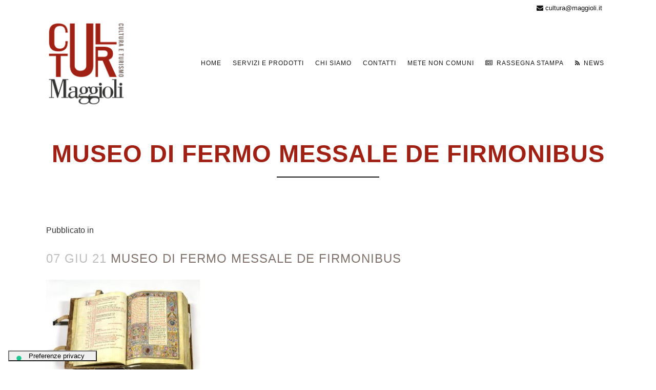

--- FILE ---
content_type: text/html; charset=UTF-8
request_url: https://www.maggiolicultura.it/riapre-il-museo-di-fermo-con-la-nuova-gestione-di-maggioli-cultura/messale-de-firmonibus/
body_size: 11347
content:
<!DOCTYPE html>
<html lang="it-IT">
<head>
	<meta charset="UTF-8" />
	
	<title>Museo di Fermo messale de firmonibus - Maggioli Cultura</title>

				<meta name="viewport" content="width=device-width,initial-scale=1,user-scalable=no">
		
	<link rel="profile" href="http://gmpg.org/xfn/11" />
	<link rel="pingback" href="https://www.maggiolicultura.it/xmlrpc.php" />
	<link rel="shortcut icon" type="image/x-icon" href="https://www.maggiolicultura.it/wp-content/uploads/favicon.ico">
	<link rel="apple-touch-icon" href="https://www.maggiolicultura.it/wp-content/uploads/favicon.ico"/>
	<link href='//fonts.googleapis.com/css?family=Raleway:100,200,300,400,500,600,700,800,900,300italic,400italic|Oswald:100,200,300,400,500,600,700,800,900,300italic,400italic&subset=latin,latin-ext' rel='stylesheet' type='text/css'>
<meta name='robots' content='index, follow, max-image-preview:large, max-snippet:-1, max-video-preview:-1' />

	<!-- This site is optimized with the Yoast SEO plugin v22.7 - https://yoast.com/wordpress/plugins/seo/ -->
	<link rel="canonical" href="https://www.maggiolicultura.it/riapre-il-museo-di-fermo-con-la-nuova-gestione-di-maggioli-cultura/messale-de-firmonibus/" />
	<meta property="og:locale" content="it_IT" />
	<meta property="og:type" content="article" />
	<meta property="og:title" content="Museo di Fermo messale de firmonibus - Maggioli Cultura" />
	<meta property="og:url" content="https://www.maggiolicultura.it/riapre-il-museo-di-fermo-con-la-nuova-gestione-di-maggioli-cultura/messale-de-firmonibus/" />
	<meta property="og:site_name" content="Maggioli Cultura" />
	<meta property="article:modified_time" content="2021-06-07T13:42:32+00:00" />
	<meta property="og:image" content="https://www.maggiolicultura.it/riapre-il-museo-di-fermo-con-la-nuova-gestione-di-maggioli-cultura/messale-de-firmonibus" />
	<meta property="og:image:width" content="750" />
	<meta property="og:image:height" content="500" />
	<meta property="og:image:type" content="image/jpeg" />
	<meta name="twitter:card" content="summary_large_image" />
	<script type="application/ld+json" class="yoast-schema-graph">{"@context":"https://schema.org","@graph":[{"@type":"WebPage","@id":"https://www.maggiolicultura.it/riapre-il-museo-di-fermo-con-la-nuova-gestione-di-maggioli-cultura/messale-de-firmonibus/","url":"https://www.maggiolicultura.it/riapre-il-museo-di-fermo-con-la-nuova-gestione-di-maggioli-cultura/messale-de-firmonibus/","name":"Museo di Fermo messale de firmonibus - Maggioli Cultura","isPartOf":{"@id":"https://www.maggiolicultura.it/#website"},"primaryImageOfPage":{"@id":"https://www.maggiolicultura.it/riapre-il-museo-di-fermo-con-la-nuova-gestione-di-maggioli-cultura/messale-de-firmonibus/#primaryimage"},"image":{"@id":"https://www.maggiolicultura.it/riapre-il-museo-di-fermo-con-la-nuova-gestione-di-maggioli-cultura/messale-de-firmonibus/#primaryimage"},"thumbnailUrl":"https://www.maggiolicultura.it/wp-content/uploads/messale-de-firmonibus.jpg","datePublished":"2021-06-07T13:41:44+00:00","dateModified":"2021-06-07T13:42:32+00:00","breadcrumb":{"@id":"https://www.maggiolicultura.it/riapre-il-museo-di-fermo-con-la-nuova-gestione-di-maggioli-cultura/messale-de-firmonibus/#breadcrumb"},"inLanguage":"it-IT","potentialAction":[{"@type":"ReadAction","target":["https://www.maggiolicultura.it/riapre-il-museo-di-fermo-con-la-nuova-gestione-di-maggioli-cultura/messale-de-firmonibus/"]}]},{"@type":"ImageObject","inLanguage":"it-IT","@id":"https://www.maggiolicultura.it/riapre-il-museo-di-fermo-con-la-nuova-gestione-di-maggioli-cultura/messale-de-firmonibus/#primaryimage","url":"https://www.maggiolicultura.it/wp-content/uploads/messale-de-firmonibus.jpg","contentUrl":"https://www.maggiolicultura.it/wp-content/uploads/messale-de-firmonibus.jpg","width":750,"height":500,"caption":"messale de firmonibus"},{"@type":"BreadcrumbList","@id":"https://www.maggiolicultura.it/riapre-il-museo-di-fermo-con-la-nuova-gestione-di-maggioli-cultura/messale-de-firmonibus/#breadcrumb","itemListElement":[{"@type":"ListItem","position":1,"name":"Home","item":"https://www.maggiolicultura.it/"},{"@type":"ListItem","position":2,"name":"RIAPRE IL MUSEO DI FERMO CON LA NUOVA GESTIONE DI MAGGIOLI CULTURA","item":"https://www.maggiolicultura.it/riapre-il-museo-di-fermo-con-la-nuova-gestione-di-maggioli-cultura/"},{"@type":"ListItem","position":3,"name":"Museo di Fermo messale de firmonibus"}]},{"@type":"WebSite","@id":"https://www.maggiolicultura.it/#website","url":"https://www.maggiolicultura.it/","name":"Maggioli Cultura","description":"Moving ART","publisher":{"@id":"https://www.maggiolicultura.it/#organization"},"potentialAction":[{"@type":"SearchAction","target":{"@type":"EntryPoint","urlTemplate":"https://www.maggiolicultura.it/?s={search_term_string}"},"query-input":"required name=search_term_string"}],"inLanguage":"it-IT"},{"@type":"Organization","@id":"https://www.maggiolicultura.it/#organization","name":"Maggioli Cultura","url":"https://www.maggiolicultura.it/","logo":{"@type":"ImageObject","inLanguage":"it-IT","@id":"https://www.maggiolicultura.it/#/schema/logo/image/","url":"https://www.maggiolicultura.it/wp-content/uploads/Logo_MaggioliCultura.png","contentUrl":"https://www.maggiolicultura.it/wp-content/uploads/Logo_MaggioliCultura.png","width":300,"height":300,"caption":"Maggioli Cultura"},"image":{"@id":"https://www.maggiolicultura.it/#/schema/logo/image/"}}]}</script>
	<!-- / Yoast SEO plugin. -->


<link rel='dns-prefetch' href='//cdn.iubenda.com' />
<link rel='dns-prefetch' href='//ajax.googleapis.com' />
<link rel="alternate" type="application/rss+xml" title="Maggioli Cultura &raquo; Feed" href="https://www.maggiolicultura.it/feed/" />
<link rel="alternate" type="application/rss+xml" title="Maggioli Cultura &raquo; Feed dei commenti" href="https://www.maggiolicultura.it/comments/feed/" />
<script type="text/javascript">
/* <![CDATA[ */
window._wpemojiSettings = {"baseUrl":"https:\/\/s.w.org\/images\/core\/emoji\/15.0.3\/72x72\/","ext":".png","svgUrl":"https:\/\/s.w.org\/images\/core\/emoji\/15.0.3\/svg\/","svgExt":".svg","source":{"concatemoji":"https:\/\/www.maggiolicultura.it\/wp-includes\/js\/wp-emoji-release.min.js"}};
/*! This file is auto-generated */
!function(i,n){var o,s,e;function c(e){try{var t={supportTests:e,timestamp:(new Date).valueOf()};sessionStorage.setItem(o,JSON.stringify(t))}catch(e){}}function p(e,t,n){e.clearRect(0,0,e.canvas.width,e.canvas.height),e.fillText(t,0,0);var t=new Uint32Array(e.getImageData(0,0,e.canvas.width,e.canvas.height).data),r=(e.clearRect(0,0,e.canvas.width,e.canvas.height),e.fillText(n,0,0),new Uint32Array(e.getImageData(0,0,e.canvas.width,e.canvas.height).data));return t.every(function(e,t){return e===r[t]})}function u(e,t,n){switch(t){case"flag":return n(e,"\ud83c\udff3\ufe0f\u200d\u26a7\ufe0f","\ud83c\udff3\ufe0f\u200b\u26a7\ufe0f")?!1:!n(e,"\ud83c\uddfa\ud83c\uddf3","\ud83c\uddfa\u200b\ud83c\uddf3")&&!n(e,"\ud83c\udff4\udb40\udc67\udb40\udc62\udb40\udc65\udb40\udc6e\udb40\udc67\udb40\udc7f","\ud83c\udff4\u200b\udb40\udc67\u200b\udb40\udc62\u200b\udb40\udc65\u200b\udb40\udc6e\u200b\udb40\udc67\u200b\udb40\udc7f");case"emoji":return!n(e,"\ud83d\udc26\u200d\u2b1b","\ud83d\udc26\u200b\u2b1b")}return!1}function f(e,t,n){var r="undefined"!=typeof WorkerGlobalScope&&self instanceof WorkerGlobalScope?new OffscreenCanvas(300,150):i.createElement("canvas"),a=r.getContext("2d",{willReadFrequently:!0}),o=(a.textBaseline="top",a.font="600 32px Arial",{});return e.forEach(function(e){o[e]=t(a,e,n)}),o}function t(e){var t=i.createElement("script");t.src=e,t.defer=!0,i.head.appendChild(t)}"undefined"!=typeof Promise&&(o="wpEmojiSettingsSupports",s=["flag","emoji"],n.supports={everything:!0,everythingExceptFlag:!0},e=new Promise(function(e){i.addEventListener("DOMContentLoaded",e,{once:!0})}),new Promise(function(t){var n=function(){try{var e=JSON.parse(sessionStorage.getItem(o));if("object"==typeof e&&"number"==typeof e.timestamp&&(new Date).valueOf()<e.timestamp+604800&&"object"==typeof e.supportTests)return e.supportTests}catch(e){}return null}();if(!n){if("undefined"!=typeof Worker&&"undefined"!=typeof OffscreenCanvas&&"undefined"!=typeof URL&&URL.createObjectURL&&"undefined"!=typeof Blob)try{var e="postMessage("+f.toString()+"("+[JSON.stringify(s),u.toString(),p.toString()].join(",")+"));",r=new Blob([e],{type:"text/javascript"}),a=new Worker(URL.createObjectURL(r),{name:"wpTestEmojiSupports"});return void(a.onmessage=function(e){c(n=e.data),a.terminate(),t(n)})}catch(e){}c(n=f(s,u,p))}t(n)}).then(function(e){for(var t in e)n.supports[t]=e[t],n.supports.everything=n.supports.everything&&n.supports[t],"flag"!==t&&(n.supports.everythingExceptFlag=n.supports.everythingExceptFlag&&n.supports[t]);n.supports.everythingExceptFlag=n.supports.everythingExceptFlag&&!n.supports.flag,n.DOMReady=!1,n.readyCallback=function(){n.DOMReady=!0}}).then(function(){return e}).then(function(){var e;n.supports.everything||(n.readyCallback(),(e=n.source||{}).concatemoji?t(e.concatemoji):e.wpemoji&&e.twemoji&&(t(e.twemoji),t(e.wpemoji)))}))}((window,document),window._wpemojiSettings);
/* ]]> */
</script>
<link rel='stylesheet' id='plugin_name-admin-ui-css-css' href='https://ajax.googleapis.com/ajax/libs/jqueryui/1.13.2/themes/smoothness/jquery-ui.css' type='text/css' media='' />
<link rel='stylesheet' id='tooltipster-css-css' href='https://www.maggiolicultura.it/wp-content/plugins/ninja-popups/tooltipster/tooltipster.bundle.min.css' type='text/css' media='all' />
<link rel='stylesheet' id='tooltipster-css-theme-css' href='https://www.maggiolicultura.it/wp-content/plugins/ninja-popups/tooltipster/plugins/tooltipster/sideTip/themes/tooltipster-sideTip-light.min.css' type='text/css' media='all' />
<link rel='stylesheet' id='material-design-css-css' href='https://www.maggiolicultura.it/wp-content/plugins/ninja-popups/themes/jquery.material.form.css' type='text/css' media='all' />
<link rel='stylesheet' id='jquery-intl-phone-input-css-css' href='https://www.maggiolicultura.it/wp-content/plugins/ninja-popups/assets/vendor/intl-tel-input/css/intlTelInput.min.css' type='text/css' media='all' />
<link rel='stylesheet' id='snp_styles_reset-css' href='https://www.maggiolicultura.it/wp-content/plugins/ninja-popups/themes/reset.min.css' type='text/css' media='all' />
<link rel='stylesheet' id='snp_styles_builder-css' href='https://www.maggiolicultura.it/wp-content/plugins/ninja-popups/themes/builder/style.css' type='text/css' media='all' />
<style id='wp-emoji-styles-inline-css' type='text/css'>

	img.wp-smiley, img.emoji {
		display: inline !important;
		border: none !important;
		box-shadow: none !important;
		height: 1em !important;
		width: 1em !important;
		margin: 0 0.07em !important;
		vertical-align: -0.1em !important;
		background: none !important;
		padding: 0 !important;
	}
</style>
<link rel='stylesheet' id='wp-block-library-css' href='https://www.maggiolicultura.it/wp-includes/css/dist/block-library/style.min.css' type='text/css' media='all' />
<style id='classic-theme-styles-inline-css' type='text/css'>
/*! This file is auto-generated */
.wp-block-button__link{color:#fff;background-color:#32373c;border-radius:9999px;box-shadow:none;text-decoration:none;padding:calc(.667em + 2px) calc(1.333em + 2px);font-size:1.125em}.wp-block-file__button{background:#32373c;color:#fff;text-decoration:none}
</style>
<style id='global-styles-inline-css' type='text/css'>
body{--wp--preset--color--black: #000000;--wp--preset--color--cyan-bluish-gray: #abb8c3;--wp--preset--color--white: #ffffff;--wp--preset--color--pale-pink: #f78da7;--wp--preset--color--vivid-red: #cf2e2e;--wp--preset--color--luminous-vivid-orange: #ff6900;--wp--preset--color--luminous-vivid-amber: #fcb900;--wp--preset--color--light-green-cyan: #7bdcb5;--wp--preset--color--vivid-green-cyan: #00d084;--wp--preset--color--pale-cyan-blue: #8ed1fc;--wp--preset--color--vivid-cyan-blue: #0693e3;--wp--preset--color--vivid-purple: #9b51e0;--wp--preset--gradient--vivid-cyan-blue-to-vivid-purple: linear-gradient(135deg,rgba(6,147,227,1) 0%,rgb(155,81,224) 100%);--wp--preset--gradient--light-green-cyan-to-vivid-green-cyan: linear-gradient(135deg,rgb(122,220,180) 0%,rgb(0,208,130) 100%);--wp--preset--gradient--luminous-vivid-amber-to-luminous-vivid-orange: linear-gradient(135deg,rgba(252,185,0,1) 0%,rgba(255,105,0,1) 100%);--wp--preset--gradient--luminous-vivid-orange-to-vivid-red: linear-gradient(135deg,rgba(255,105,0,1) 0%,rgb(207,46,46) 100%);--wp--preset--gradient--very-light-gray-to-cyan-bluish-gray: linear-gradient(135deg,rgb(238,238,238) 0%,rgb(169,184,195) 100%);--wp--preset--gradient--cool-to-warm-spectrum: linear-gradient(135deg,rgb(74,234,220) 0%,rgb(151,120,209) 20%,rgb(207,42,186) 40%,rgb(238,44,130) 60%,rgb(251,105,98) 80%,rgb(254,248,76) 100%);--wp--preset--gradient--blush-light-purple: linear-gradient(135deg,rgb(255,206,236) 0%,rgb(152,150,240) 100%);--wp--preset--gradient--blush-bordeaux: linear-gradient(135deg,rgb(254,205,165) 0%,rgb(254,45,45) 50%,rgb(107,0,62) 100%);--wp--preset--gradient--luminous-dusk: linear-gradient(135deg,rgb(255,203,112) 0%,rgb(199,81,192) 50%,rgb(65,88,208) 100%);--wp--preset--gradient--pale-ocean: linear-gradient(135deg,rgb(255,245,203) 0%,rgb(182,227,212) 50%,rgb(51,167,181) 100%);--wp--preset--gradient--electric-grass: linear-gradient(135deg,rgb(202,248,128) 0%,rgb(113,206,126) 100%);--wp--preset--gradient--midnight: linear-gradient(135deg,rgb(2,3,129) 0%,rgb(40,116,252) 100%);--wp--preset--font-size--small: 13px;--wp--preset--font-size--medium: 20px;--wp--preset--font-size--large: 36px;--wp--preset--font-size--x-large: 42px;--wp--preset--spacing--20: 0.44rem;--wp--preset--spacing--30: 0.67rem;--wp--preset--spacing--40: 1rem;--wp--preset--spacing--50: 1.5rem;--wp--preset--spacing--60: 2.25rem;--wp--preset--spacing--70: 3.38rem;--wp--preset--spacing--80: 5.06rem;--wp--preset--shadow--natural: 6px 6px 9px rgba(0, 0, 0, 0.2);--wp--preset--shadow--deep: 12px 12px 50px rgba(0, 0, 0, 0.4);--wp--preset--shadow--sharp: 6px 6px 0px rgba(0, 0, 0, 0.2);--wp--preset--shadow--outlined: 6px 6px 0px -3px rgba(255, 255, 255, 1), 6px 6px rgba(0, 0, 0, 1);--wp--preset--shadow--crisp: 6px 6px 0px rgba(0, 0, 0, 1);}:where(.is-layout-flex){gap: 0.5em;}:where(.is-layout-grid){gap: 0.5em;}body .is-layout-flex{display: flex;}body .is-layout-flex{flex-wrap: wrap;align-items: center;}body .is-layout-flex > *{margin: 0;}body .is-layout-grid{display: grid;}body .is-layout-grid > *{margin: 0;}:where(.wp-block-columns.is-layout-flex){gap: 2em;}:where(.wp-block-columns.is-layout-grid){gap: 2em;}:where(.wp-block-post-template.is-layout-flex){gap: 1.25em;}:where(.wp-block-post-template.is-layout-grid){gap: 1.25em;}.has-black-color{color: var(--wp--preset--color--black) !important;}.has-cyan-bluish-gray-color{color: var(--wp--preset--color--cyan-bluish-gray) !important;}.has-white-color{color: var(--wp--preset--color--white) !important;}.has-pale-pink-color{color: var(--wp--preset--color--pale-pink) !important;}.has-vivid-red-color{color: var(--wp--preset--color--vivid-red) !important;}.has-luminous-vivid-orange-color{color: var(--wp--preset--color--luminous-vivid-orange) !important;}.has-luminous-vivid-amber-color{color: var(--wp--preset--color--luminous-vivid-amber) !important;}.has-light-green-cyan-color{color: var(--wp--preset--color--light-green-cyan) !important;}.has-vivid-green-cyan-color{color: var(--wp--preset--color--vivid-green-cyan) !important;}.has-pale-cyan-blue-color{color: var(--wp--preset--color--pale-cyan-blue) !important;}.has-vivid-cyan-blue-color{color: var(--wp--preset--color--vivid-cyan-blue) !important;}.has-vivid-purple-color{color: var(--wp--preset--color--vivid-purple) !important;}.has-black-background-color{background-color: var(--wp--preset--color--black) !important;}.has-cyan-bluish-gray-background-color{background-color: var(--wp--preset--color--cyan-bluish-gray) !important;}.has-white-background-color{background-color: var(--wp--preset--color--white) !important;}.has-pale-pink-background-color{background-color: var(--wp--preset--color--pale-pink) !important;}.has-vivid-red-background-color{background-color: var(--wp--preset--color--vivid-red) !important;}.has-luminous-vivid-orange-background-color{background-color: var(--wp--preset--color--luminous-vivid-orange) !important;}.has-luminous-vivid-amber-background-color{background-color: var(--wp--preset--color--luminous-vivid-amber) !important;}.has-light-green-cyan-background-color{background-color: var(--wp--preset--color--light-green-cyan) !important;}.has-vivid-green-cyan-background-color{background-color: var(--wp--preset--color--vivid-green-cyan) !important;}.has-pale-cyan-blue-background-color{background-color: var(--wp--preset--color--pale-cyan-blue) !important;}.has-vivid-cyan-blue-background-color{background-color: var(--wp--preset--color--vivid-cyan-blue) !important;}.has-vivid-purple-background-color{background-color: var(--wp--preset--color--vivid-purple) !important;}.has-black-border-color{border-color: var(--wp--preset--color--black) !important;}.has-cyan-bluish-gray-border-color{border-color: var(--wp--preset--color--cyan-bluish-gray) !important;}.has-white-border-color{border-color: var(--wp--preset--color--white) !important;}.has-pale-pink-border-color{border-color: var(--wp--preset--color--pale-pink) !important;}.has-vivid-red-border-color{border-color: var(--wp--preset--color--vivid-red) !important;}.has-luminous-vivid-orange-border-color{border-color: var(--wp--preset--color--luminous-vivid-orange) !important;}.has-luminous-vivid-amber-border-color{border-color: var(--wp--preset--color--luminous-vivid-amber) !important;}.has-light-green-cyan-border-color{border-color: var(--wp--preset--color--light-green-cyan) !important;}.has-vivid-green-cyan-border-color{border-color: var(--wp--preset--color--vivid-green-cyan) !important;}.has-pale-cyan-blue-border-color{border-color: var(--wp--preset--color--pale-cyan-blue) !important;}.has-vivid-cyan-blue-border-color{border-color: var(--wp--preset--color--vivid-cyan-blue) !important;}.has-vivid-purple-border-color{border-color: var(--wp--preset--color--vivid-purple) !important;}.has-vivid-cyan-blue-to-vivid-purple-gradient-background{background: var(--wp--preset--gradient--vivid-cyan-blue-to-vivid-purple) !important;}.has-light-green-cyan-to-vivid-green-cyan-gradient-background{background: var(--wp--preset--gradient--light-green-cyan-to-vivid-green-cyan) !important;}.has-luminous-vivid-amber-to-luminous-vivid-orange-gradient-background{background: var(--wp--preset--gradient--luminous-vivid-amber-to-luminous-vivid-orange) !important;}.has-luminous-vivid-orange-to-vivid-red-gradient-background{background: var(--wp--preset--gradient--luminous-vivid-orange-to-vivid-red) !important;}.has-very-light-gray-to-cyan-bluish-gray-gradient-background{background: var(--wp--preset--gradient--very-light-gray-to-cyan-bluish-gray) !important;}.has-cool-to-warm-spectrum-gradient-background{background: var(--wp--preset--gradient--cool-to-warm-spectrum) !important;}.has-blush-light-purple-gradient-background{background: var(--wp--preset--gradient--blush-light-purple) !important;}.has-blush-bordeaux-gradient-background{background: var(--wp--preset--gradient--blush-bordeaux) !important;}.has-luminous-dusk-gradient-background{background: var(--wp--preset--gradient--luminous-dusk) !important;}.has-pale-ocean-gradient-background{background: var(--wp--preset--gradient--pale-ocean) !important;}.has-electric-grass-gradient-background{background: var(--wp--preset--gradient--electric-grass) !important;}.has-midnight-gradient-background{background: var(--wp--preset--gradient--midnight) !important;}.has-small-font-size{font-size: var(--wp--preset--font-size--small) !important;}.has-medium-font-size{font-size: var(--wp--preset--font-size--medium) !important;}.has-large-font-size{font-size: var(--wp--preset--font-size--large) !important;}.has-x-large-font-size{font-size: var(--wp--preset--font-size--x-large) !important;}
.wp-block-navigation a:where(:not(.wp-element-button)){color: inherit;}
:where(.wp-block-post-template.is-layout-flex){gap: 1.25em;}:where(.wp-block-post-template.is-layout-grid){gap: 1.25em;}
:where(.wp-block-columns.is-layout-flex){gap: 2em;}:where(.wp-block-columns.is-layout-grid){gap: 2em;}
.wp-block-pullquote{font-size: 1.5em;line-height: 1.6;}
</style>
<link rel='stylesheet' id='default_style-css' href='https://www.maggiolicultura.it/wp-content/themes/bridge/style.css' type='text/css' media='all' />
<link rel='stylesheet' id='qode_font_awesome-css' href='https://www.maggiolicultura.it/wp-content/themes/bridge/css/font-awesome/css/font-awesome.min.css' type='text/css' media='all' />
<link rel='stylesheet' id='qode_font_elegant-css' href='https://www.maggiolicultura.it/wp-content/themes/bridge/css/elegant-icons/style.min.css' type='text/css' media='all' />
<link rel='stylesheet' id='qode_linea_icons-css' href='https://www.maggiolicultura.it/wp-content/themes/bridge/css/linea-icons/style.css' type='text/css' media='all' />
<link rel='stylesheet' id='stylesheet-css' href='https://www.maggiolicultura.it/wp-content/themes/bridge/css/stylesheet.min.css' type='text/css' media='all' />
<link rel='stylesheet' id='qode_print-css' href='https://www.maggiolicultura.it/wp-content/themes/bridge/css/print.css' type='text/css' media='all' />
<link rel='stylesheet' id='mac_stylesheet-css' href='https://www.maggiolicultura.it/wp-content/themes/bridge/css/mac_stylesheet.css' type='text/css' media='all' />
<link rel='stylesheet' id='webkit-css' href='https://www.maggiolicultura.it/wp-content/themes/bridge/css/webkit_stylesheet.css' type='text/css' media='all' />
<link rel='stylesheet' id='style_dynamic-css' href='https://www.maggiolicultura.it/wp-content/themes/bridge/css/style_dynamic.php' type='text/css' media='all' />
<link rel='stylesheet' id='responsive-css' href='https://www.maggiolicultura.it/wp-content/themes/bridge/css/responsive.min.css' type='text/css' media='all' />
<link rel='stylesheet' id='style_dynamic_responsive-css' href='https://www.maggiolicultura.it/wp-content/themes/bridge/css/style_dynamic_responsive.php' type='text/css' media='all' />
<link rel='stylesheet' id='js_composer_front-css' href='https://www.maggiolicultura.it/wp-content/plugins/js_composer/assets/css/js_composer.min.css' type='text/css' media='all' />
<link rel='stylesheet' id='custom_css-css' href='https://www.maggiolicultura.it/wp-content/themes/bridge/css/custom_css.php' type='text/css' media='all' />
<link rel='stylesheet' id='childstyle-css' href='https://www.maggiolicultura.it/wp-content/themes/bridge-child/style.css' type='text/css' media='all' />
<script type="text/javascript" src="https://www.maggiolicultura.it/wp-includes/js/jquery/jquery.min.js" id="jquery-core-js"></script>
<script type="text/javascript" src="https://www.maggiolicultura.it/wp-includes/js/jquery/jquery-migrate.min.js" id="jquery-migrate-js"></script>

<script  type="text/javascript" class=" _iub_cs_skip" type="text/javascript" id="iubenda-head-inline-scripts-0">
/* <![CDATA[ */

var _iub = _iub || [];
_iub.csConfiguration = {"promptToAcceptOnBlockedElements":"true", "askConsentAtCookiePolicyUpdate":true,"cookiePolicyInOtherWindow":true,"floatingPreferencesButtonDisplay":"bottom-left","perPurposeConsent":true,"siteId":3212687,"whitelabel":false,"cookiePolicyId":59866755,"lang":"it","cookiePolicyUrl":"https://www.maggiolicultura.it/informativa-sui-cookies/","floatingPreferencesButtonCaption":true, "banner":{ "acceptButtonColor":"#0073CE","acceptButtonDisplay":true,"backgroundColor":"#FFFFFF","closeButtonRejects":true,"customizeButtonColor":"#0073CE","customizeButtonDisplay":true,"explicitWithdrawal":true,"listPurposes":true,"linksColor":"#000000","position":"bottom","textColor":"#000000","acceptButtonCaption":"Accetta tutti i cookies","content":"<h3>Informazioni sui cookie<\/h3>\nQuesto sito utilizza cookie tecnici per fornirle un&#8217;esperienza di navigazione migliore e, previo suo consenso, cookie di profilazione per proporle informazioni e pubblicit&#224; in linea con le sue preferenze. Per maggiori dettagli pu&#242; consultare la nostra cookie policy, cliccando sul link sottostante, o impostare le preferenze cliccando &#8220;configura preferenze&#8221;. Selezionando &#8220;accetta tutti i cookie&#8221; presta il consenso all&#8217;uso di tutti i tipi di cookie mentre pu&#242; revocare il consenso cliccando su &#8220;rifiuta tutti i cookie&#8221;. Decidendo di rifiutare o chiudendo il banner saranno attivati i soli cookie tecnici necessari al corretto funzionamento del sito. <a href=\"https://www.maggiolicultura.it/informativa-sui-cookies/\">Cookie policy<\/a>","customizeButtonCaption":"Configura preferenze" }};
/* ]]> */
</script>
<script  type="text/javascript" charset="UTF-8" async="" class=" _iub_cs_skip" type="text/javascript" src="//cdn.iubenda.com/cs/iubenda_cs.js" id="iubenda-head-scripts-0-js"></script>
<script type="text/javascript" id="privacy-form-js-extra">
/* <![CDATA[ */
var vars = {"ajax_url":"https:\/\/www.maggiolicultura.it\/wp-admin\/admin-ajax.php"};
/* ]]> */
</script>
<script type="text/javascript" src="https://www.maggiolicultura.it/wp-content/plugins/maggioli-privacy/assets/js/form.js" id="privacy-form-js"></script>
<script type="text/javascript" id="whp5369front.js6143-js-extra">
/* <![CDATA[ */
var whp_local_data = {"add_url":"https:\/\/www.maggiolicultura.it\/wp-admin\/post-new.php?post_type=event","ajaxurl":"https:\/\/www.maggiolicultura.it\/wp-admin\/admin-ajax.php"};
/* ]]> */
</script>
<script type="text/javascript" src="https://www.maggiolicultura.it/wp-content/plugins/wp-security-hardening/modules/js/front.js" id="whp5369front.js6143-js"></script>
<script></script><link rel="https://api.w.org/" href="https://www.maggiolicultura.it/wp-json/" /><link rel="alternate" type="application/json" href="https://www.maggiolicultura.it/wp-json/wp/v2/media/18763" /><link rel="EditURI" type="application/rsd+xml" title="RSD" href="https://www.maggiolicultura.it/xmlrpc.php?rsd" />

<link rel='shortlink' href='https://www.maggiolicultura.it/?p=18763' />
<link rel="alternate" type="application/json+oembed" href="https://www.maggiolicultura.it/wp-json/oembed/1.0/embed?url=https%3A%2F%2Fwww.maggiolicultura.it%2Friapre-il-museo-di-fermo-con-la-nuova-gestione-di-maggioli-cultura%2Fmessale-de-firmonibus%2F" />
<link rel="alternate" type="text/xml+oembed" href="https://www.maggiolicultura.it/wp-json/oembed/1.0/embed?url=https%3A%2F%2Fwww.maggiolicultura.it%2Friapre-il-museo-di-fermo-con-la-nuova-gestione-di-maggioli-cultura%2Fmessale-de-firmonibus%2F&#038;format=xml" />
<meta name="generator" content="Powered by WPBakery Page Builder - drag and drop page builder for WordPress."/>
<link rel="icon" href="https://www.maggiolicultura.it/wp-content/uploads/cropped-Logo_Cultura-32x32.png" sizes="32x32" />
<link rel="icon" href="https://www.maggiolicultura.it/wp-content/uploads/cropped-Logo_Cultura-192x192.png" sizes="192x192" />
<link rel="apple-touch-icon" href="https://www.maggiolicultura.it/wp-content/uploads/cropped-Logo_Cultura-180x180.png" />
<meta name="msapplication-TileImage" content="https://www.maggiolicultura.it/wp-content/uploads/cropped-Logo_Cultura-270x270.png" />
		<style type="text/css" id="wp-custom-css">
			.wpcf7-form-control-wrap {
	display: inline-block !important
}

.container-lista-bandi h3 {
	margin-top: 30px;
}		</style>
		<noscript><style> .wpb_animate_when_almost_visible { opacity: 1; }</style></noscript>
<script src='https://www.google.com/recaptcha/api.js'></script>

<!-- Google Tag Manager -->
<script>(function(w,d,s,l,i){w[l]=w[l]||[];w[l].push({'gtm.start':
new Date().getTime(),event:'gtm.js'});var f=d.getElementsByTagName(s)[0],
j=d.createElement(s),dl=l!='dataLayer'?'&l='+l:'';j.async=true;j.src=
'https://www.googletagmanager.com/gtm.js?id='+i+dl;f.parentNode.insertBefore(j,f);
})(window,document,'script','dataLayer','GTM-WKW5GMD');</script>
<!-- End Google Tag Manager -->

</head>

<body class="attachment attachment-template-default single single-attachment postid-18763 attachmentid-18763 attachment-jpeg  hide_top_bar_on_mobile_header qode-child-theme-ver-1.0.0 qode-theme-ver-10.1.2 wpb-js-composer js-comp-ver-7.1 vc_responsive">

<!-- Google Tag Manager (noscript) -->
<noscript><iframe src="https://www.googletagmanager.com/ns.html?id=GTM-WKW5GMD"
height="0" width="0" style="display:none;visibility:hidden"></iframe></noscript>
<!-- End Google Tag Manager (noscript) -->

						<div class="wrapper">
	<div class="wrapper_inner">
	
		

	


<header class=" has_top scroll_top  stick scrolled_not_transparent with_hover_bg_color header_style_on_scroll page_header">
    <div class="header_inner clearfix">

		<div class="header_top_bottom_holder">
			<div class="header_top clearfix" style='background-color:rgba(255, 255, 255, 0.9);' >
							<div class="container">
					<div class="container_inner clearfix">
                    								<div class="left">
						<div class="inner">
												</div>
					</div>
					<div class="right">
						<div class="inner">
						<div class="header-widget widget_text header-right-widget">			<div class="textwidget"><p><i class="fa fa-envelope"></i> cultura@maggioli.it</p>
</div>
		</div>						</div>
					</div>
				                    					</div>
				</div>
					</div>
		<div class="header_bottom clearfix" style=' background-color:rgba(255, 255, 255, 0.9);' >
		    				<div class="container">
					<div class="container_inner clearfix">
                    			                					<div class="header_inner_left">
                        													<div class="mobile_menu_button">
                                <span>
                                    <i class="qode_icon_font_awesome fa fa-bars " ></i>                                </span>
                            </div>
												<div class="logo_wrapper">
                            							<div class="q_logo">
								<a href="https://www.maggiolicultura.it/">
									<img class="normal" src="https://www.maggiolicultura.it/wp-content/uploads/Logo_Cultura.png" alt="Logo"/>
									<img class="light" src="https://www.maggiolicultura.it/wp-content/uploads/Logo_Cultura.png" alt="Logo"/>
									<img class="dark" src="https://www.maggiolicultura.it/wp-content/uploads/Logo_Cultura.png" alt="Logo"/>
									<img class="sticky" src="https://www.maggiolicultura.it/wp-content/uploads/Logo_Cultura.png" alt="Logo"/>
									<img class="mobile" src="https://www.maggiolicultura.it/wp-content/uploads/Logo_Cultura.png" alt="Logo"/>
																	</a>
							</div>
                            						</div>
                                                					</div>
                    					                                                							<div class="header_inner_right">
                                <div class="side_menu_button_wrapper right">
																		                                    <div class="side_menu_button">
									
										                                                                                                                    </div>
                                </div>
							</div>
												
												
						<nav class="main_menu drop_down right">
						<ul id="menu-one_page_menu" class=""><li id="nav-menu-item-16064" class="menu-item menu-item-type-post_type menu-item-object-page menu-item-home  narrow"><a href="https://www.maggiolicultura.it/" class=""><i class="menu_icon blank fa"></i><span>Home</span><span class="plus"></span></a></li>
<li id="nav-menu-item-16489" class="menu-item menu-item-type-custom menu-item-object-custom anchor-item  narrow"><a href="/#servizi" class=""><i class="menu_icon blank fa"></i><span>Servizi e Prodotti</span><span class="plus"></span></a></li>
<li id="nav-menu-item-16499" class="menu-item menu-item-type-custom menu-item-object-custom anchor-item  narrow"><a href="/#mission" class=""><i class="menu_icon blank fa"></i><span>Chi siamo</span><span class="plus"></span></a></li>
<li id="nav-menu-item-18749" class="menu-item menu-item-type-post_type menu-item-object-page  narrow"><a href="https://www.maggiolicultura.it/contatti/" class=""><i class="menu_icon blank fa"></i><span>Contatti</span><span class="plus"></span></a></li>
<li id="nav-menu-item-16491" class="menu-item menu-item-type-post_type menu-item-object-page  narrow"><a href="https://www.maggiolicultura.it/newsletter/" class=""><i class="menu_icon blank fa"></i><span>Mete non comuni</span><span class="plus"></span></a></li>
<li id="nav-menu-item-18446" class="menu-item menu-item-type-post_type menu-item-object-page  narrow"><a href="https://www.maggiolicultura.it/rassegna-stampa/" class=""><i class="menu_icon fa-newspaper-o fa"></i><span>Rassegna Stampa</span><span class="plus"></span></a></li>
<li id="nav-menu-item-16708" class="menu-item menu-item-type-post_type menu-item-object-page  narrow"></li>
<li id="nav-menu-item-18453" class="menu-item menu-item-type-post_type menu-item-object-page  narrow"><a href="https://www.maggiolicultura.it/news/" class=""><i class="menu_icon fa-rss fa"></i><span>News</span><span class="plus"></span></a></li>
</ul>						</nav>
						                        										<nav class="mobile_menu">
                        <ul id="menu-one_page_menu-1" class=""><li id="mobile-menu-item-16064" class="menu-item menu-item-type-post_type menu-item-object-page menu-item-home "><a href="https://www.maggiolicultura.it/" class=""><span>Home</span></a><span class="mobile_arrow"><i class="fa fa-angle-right"></i><i class="fa fa-angle-down"></i></span></li>
<li id="mobile-menu-item-16489" class="menu-item menu-item-type-custom menu-item-object-custom "><a href="/#servizi" class=""><span>Servizi e Prodotti</span></a><span class="mobile_arrow"><i class="fa fa-angle-right"></i><i class="fa fa-angle-down"></i></span></li>
<li id="mobile-menu-item-16499" class="menu-item menu-item-type-custom menu-item-object-custom "><a href="/#mission" class=""><span>Chi siamo</span></a><span class="mobile_arrow"><i class="fa fa-angle-right"></i><i class="fa fa-angle-down"></i></span></li>
<li id="mobile-menu-item-18749" class="menu-item menu-item-type-post_type menu-item-object-page "><a href="https://www.maggiolicultura.it/contatti/" class=""><span>Contatti</span></a><span class="mobile_arrow"><i class="fa fa-angle-right"></i><i class="fa fa-angle-down"></i></span></li>
<li id="mobile-menu-item-16491" class="menu-item menu-item-type-post_type menu-item-object-page "><a href="https://www.maggiolicultura.it/newsletter/" class=""><span>Mete non comuni</span></a><span class="mobile_arrow"><i class="fa fa-angle-right"></i><i class="fa fa-angle-down"></i></span></li>
<li id="mobile-menu-item-18446" class="menu-item menu-item-type-post_type menu-item-object-page "><a href="https://www.maggiolicultura.it/rassegna-stampa/" class=""><span>Rassegna Stampa</span></a><span class="mobile_arrow"><i class="fa fa-angle-right"></i><i class="fa fa-angle-down"></i></span></li>
<li id="mobile-menu-item-16708" class="menu-item menu-item-type-post_type menu-item-object-page "></li>
<li id="mobile-menu-item-18453" class="menu-item menu-item-type-post_type menu-item-object-page "><a href="https://www.maggiolicultura.it/news/" class=""><span>News</span></a><span class="mobile_arrow"><i class="fa fa-angle-right"></i><i class="fa fa-angle-down"></i></span></li>
</ul>					</nav>
			                    					</div>
				</div>
				</div>
	</div>
	</div>

</header>
		

    		<a id='back_to_top' href='#'>
			<span class="fa-stack">
				<i class="fa fa-arrow-up" style=""></i>
			</span>
		</a>
	    	
    
		
	
    
<div class="content content_top_margin_none">
						<div class="content_inner  ">
													<div class="title_outer title_without_animation"    data-height="200">
		<div class="title title_size_large  position_center " style="height:200px;background-color:#ffffff;">
			<div class="image not_responsive"></div>
										<div class="title_holder"  style="padding-top:0;height:200px;">
					<div class="container">
						<div class="container_inner clearfix">
								<div class="title_subtitle_holder" >
                                                                																		<h1 ><span>Museo di Fermo messale de firmonibus</span></h1>
																			<span class="separator small center"  ></span>
																	
																										                                                            </div>
						</div>
					</div>
				</div>
								</div>
			</div>
								<div class="container">
                    					<div class="container_inner default_template_holder" >
				
											<div class="blog_holder blog_single">
								<article id="post-18763" class="post-18763 attachment type-attachment status-inherit hentry">
			<div class="post_content_holder">
								<div class="post_text">
					<div class="post_text_inner">	<p>
							Pubblicato in 						
                        </p>	
						<h2><span class="date">07 Giu 21</span> Museo di Fermo messale de firmonibus</h2>
					
													</div>
						<p class="attachment"><a href='https://www.maggiolicultura.it/wp-content/uploads/messale-de-firmonibus.jpg'><img fetchpriority="high" decoding="async" width="300" height="200" src="https://www.maggiolicultura.it/wp-content/uploads/messale-de-firmonibus-300x200.jpg" class="attachment-medium size-medium" alt="messale de firmonibus" srcset="https://www.maggiolicultura.it/wp-content/uploads/messale-de-firmonibus-300x200.jpg 300w, https://www.maggiolicultura.it/wp-content/uploads/messale-de-firmonibus.jpg 750w, https://www.maggiolicultura.it/wp-content/uploads/messale-de-firmonibus-700x467.jpg 700w" sizes="(max-width: 300px) 100vw, 300px" /></a></p>
					</div>
			</div>
		
        
        
        
					
	</article>						<br/><br/>                        </div>

                    					</div>
                                 </div>
	


				<div class="content_bottom" >
					</div>
				
	</div>
</div>



	<footer class="uncover">
		<div class="footer_inner clearfix">
							<div class="footer_bottom_holder">
                								<div class="container">
					<div class="container_inner">
									<div class="footer_bottom">
							<div class="textwidget"><p>© Copyright 2020 Maggioli Cultura è un marchio di Maggioli S.p.A. • P.Iva 02066400405 • <a href="https://privacy.maggiolicloud.it/privacy/wwwmaggioliculturait">Privacy Policy</a> • <a href="http://www.maggiolicultura.it/informativa-sui-cookies">Cookie Policy</a></p>
</div>
					</div>
									</div>
			</div>
						</div>
				</div>
	</footer>
		
</div>
</div>
    <script>
        var snp_f = [];
        var snp_hostname = new RegExp(location.host);
        var snp_http = new RegExp("^(http|https)://", "i");
        var snp_cookie_prefix = '';
        var snp_separate_cookies = false;
        var snp_ajax_url = 'https://www.maggiolicultura.it/wp-admin/admin-ajax.php';
        var snp_domain_url = 'https://www.maggiolicultura.it';
		var snp_ajax_nonce = '5cf1a8efc2';
		var snp_ajax_ping_time = 1000;
        var snp_ignore_cookies = false;
        var snp_enable_analytics_events = false;
        var snp_is_mobile = false;
        var snp_enable_mobile = false;
        var snp_use_in_all = false;
        var snp_excluded_urls = [];
        var snp_close_on_esc_key = false;
        snp_excluded_urls.push('');    </script>
    <div class="snp-root">
        <input type="hidden" id="snp_popup" value="" />
        <input type="hidden" id="snp_popup_id" value="" />
        <input type="hidden" id="snp_popup_theme" value="" />
        <input type="hidden" id="snp_exithref" value="" />
        <input type="hidden" id="snp_exittarget" value="" />
                	<div id="snppopup-exit" class="snp-pop-18887 snppopup"><input type="hidden" class="snp_open" value="load" /><input type="hidden" class="snp_close" value="manual" /><input type="hidden" class="snp_show_on_exit" value="4" /><input type="hidden" class="snp_exit_js_alert_text" value="" /><input type="hidden" class="snp_exit_scroll_down" value="10" /><input type="hidden" class="snp_exit_scroll_up" value="5" /><input type="hidden" class="snp_open_scroll" value="10" /><input type="hidden" class="snp_optin_redirect_url" value="" /><input type="hidden" class="snp_optin_form_submit" value="single" /><input type="hidden" class="snp_show_cb_button" value="yes" /><input type="hidden" class="snp_popup_id" value="18887" /><input type="hidden" class="snp_popup_theme" value="builder" /><input type="hidden" class="snp_overlay" value="default" /><input type="hidden" class="snp_cookie_conversion" value="30" /><input type="hidden" class="snp_cookie_close" value="7" />
<div class="snp-builder">
            <div class="snp-bld-step-cont snp-bld-step-cont-1 snp-bld-center">
            <div id="snp-bld-step-1" data-width="350" data-height="350" data-overlay="disabled" class="snp-bld-step snp-bld-step-1  animated rubberBand " data-animation="rubberBand" ><form action="#" method="post" class=" snp-subscribeform snp_subscribeform"><input type="hidden" name="np_custom_name1" value="" /><input type="hidden" name="np_custom_name2" value="" />                <div class="bld-el-cont bld-el-img bld-step-1-el-0 "><img class="bld-el   snp-close-link snp-cursor-pointer"  data-redirect-rules='{"":""}' src="https://www.maggiolicultura.it/wp-content/uploads/png-clipart-computer-icons-button-close-angle-rectangle-thumbnail.png" alt="" /></div><div class="bld-el-cont bld-el-img bld-step-1-el-1 "><img class="bld-el  "  src="https://www.maggiolicultura.it/wp-content/uploads/Logo_Cultura.png" alt="" /></div><div class="bld-el-cont bld-el-text bld-step-1-el-2 "><div class="bld-el  " ><p style="text-align: center;"><span style="color: #333333;"><span style="color: #961d14;"><span style="font-size: 21px;"><span style="color: #333333;">Rimani</span> <span style="color: #333333;">sempre</span> <span style="color: #333333;">aggiornato</span> <span style="color: #333333;">iscrivendoti</span></span>&nbsp;</span><span style="font-size: 19px;"><span style="font-size: 21px;">alla</span></span></span></p>
<p style="text-align: center;"><span style="color: #8b1d14;"><span style="font-size: 19px;"><span style="font-size: 21px;">nostra newsletter</span></span></span></p>
<p style="text-align: center;">&nbsp;</p></div></div><div class="bld-el-cont bld-el-text bld-step-1-el-3 "><div class="bld-el  " ><h2 style="text-align: center;"><span style="font-size: 15px; color: #333333;">Ricevi tutte le novit&agrave; di maggiolicultura.it attraverso la nostra newsletter.&nbsp;</span></h2></div></div><div class="bld-el-cont bld-el-button bld-step-1-el-4 "><button class="bld-el   snp-cursor-pointer "  name="" data-redirect="https://www.maggiolicultura.it/newsletter/" data-set-cookie="no" data-url="https://www.maggiolicultura.it/newsletter/" onclick="snp_open_link(this, false); jQuery.event.trigger({type: 'ninja_popups_button_'});" data-loading="&lt;i class=&quot;fa fa-spinner fa-spin&quot;&gt;&lt;/i&gt;" data-redirect-rules='{"":""}' type="button">Iscriviti <i style="margin-left: 15px;" class="fa fa-arrow-right"></i></button></div>
            </form></div>        </div>
        </div>
<div class="snp-overlay" id="snp-pop-18887-overlay" data-close="yes"></div><script>
    var snp_bld_open18887=function(){_snp_bld_open(18887);};
    var snp_bld_close18887=function(){_snp_bld_close(18887);};
</script>
<style>
.snp-pop-18887 .snp-bld-step-cont-1 {}.snp-pop-18887 .snp-bld-step-1 {width: 350px;height: 350px;border-radius: 5px;background-color: #e7e7e7;background-position: center center;background-repeat: repeat;border: 1px solid;
box-shadow: 6px 6px 18px 2px #888888;}.snp-pop-18887 .bld-step-1-el-0 {   border: 1px solid transparent;width: 30px;height: 30px;top: -15px;left: 333px;z-index: 100;}.snp-pop-18887 .bld-step-1-el-0 .bld-el,.snp-pop-18887 .bld-step-1-el-0 .bld-el p,.snp-pop-18887 .bld-step-1-el-0 .bld-el:focus,.snp-pop-18887 .bld-step-1-el-0 .bld-el:active,.snp-pop-18887 .bld-step-1-el-0 .bld-el:hover{outline: 0;}.snp-pop-18887 .bld-step-1-el-1 {   border: 1px solid transparent;width: 104px;height: 104px;top: 15px;left: 123px;z-index: 100;}.snp-pop-18887 .bld-step-1-el-1 .bld-el,.snp-pop-18887 .bld-step-1-el-1 .bld-el p,.snp-pop-18887 .bld-step-1-el-1 .bld-el:focus,.snp-pop-18887 .bld-step-1-el-1 .bld-el:active,.snp-pop-18887 .bld-step-1-el-1 .bld-el:hover{outline: 0;}.snp-pop-18887 .bld-step-1-el-2 {   border: 1px solid transparent;width: 360px;height: 50px;top: 125px;left: -4px;z-index: 100;}.snp-pop-18887 .bld-step-1-el-2 .bld-el,.snp-pop-18887 .bld-step-1-el-2 .bld-el p,.snp-pop-18887 .bld-step-1-el-2 .bld-el:focus,.snp-pop-18887 .bld-step-1-el-2 .bld-el:active,.snp-pop-18887 .bld-step-1-el-2 .bld-el:hover{outline: 0;font-family: 'Montserrat';border-width: 0px;background-position: center center;background-repeat: repeat;}.snp-pop-18887 .bld-step-1-el-3 {   border: 1px solid transparent;width: 320px;height: 87px;top: 205px;left: 18px;z-index: 100;}.snp-pop-18887 .bld-step-1-el-3 .bld-el,.snp-pop-18887 .bld-step-1-el-3 .bld-el p,.snp-pop-18887 .bld-step-1-el-3 .bld-el:focus,.snp-pop-18887 .bld-step-1-el-3 .bld-el:active,.snp-pop-18887 .bld-step-1-el-3 .bld-el:hover{outline: 0;font-family: 'Montserrat';border-width: 0px;background-position: center center;background-repeat: repeat;}.snp-pop-18887 .bld-step-1-el-4 {   border: 1px solid transparent;width: 280px;height: 50px;top: 280px;left: 36px;z-index: 100;}.snp-pop-18887 .bld-step-1-el-4 .bld-el,.snp-pop-18887 .bld-step-1-el-4 .bld-el p,.snp-pop-18887 .bld-step-1-el-4 .bld-el:focus,.snp-pop-18887 .bld-step-1-el-4 .bld-el:active,.snp-pop-18887 .bld-step-1-el-4 .bld-el:hover{outline: 0;color: #ffffff;font-family: 'Montserrat';font-size: 21px;border-style: none;border-width: 0px;border-radius: 3px;background-color: #961d14 !important;background-position: center center;background-repeat: repeat;padding-left: 10px;}#snp-pop-18887-overlay {opacity: 0.7;background-color: #ffffff;}    
</style><style>.bld-el h2 {line-height:19px !important}

 label span {
    font-size: 13px;
    font-family: Arial;
font-weight:normal
}</style><script>
snp_f['snppopup-exit-open']=snp_bld_open18887;
snp_f['snppopup-exit-close']=snp_bld_close18887;
</script>
</div>            </div>
    <link rel='stylesheet' id='whp6029tw-bs4.css-css' href='https://www.maggiolicultura.it/wp-content/plugins/wp-security-hardening/modules/inc/assets/css/tw-bs4.css' type='text/css' media='all' />
<link rel='stylesheet' id='whp1367font-awesome.min.css-css' href='https://www.maggiolicultura.it/wp-content/plugins/wp-security-hardening/modules/inc/fa/css/font-awesome.min.css' type='text/css' media='all' />
<link rel='stylesheet' id='whp3545front.css-css' href='https://www.maggiolicultura.it/wp-content/plugins/wp-security-hardening/modules/css/front.css' type='text/css' media='all' />
<link rel='stylesheet' id='font-Montserrat-css' href='//fonts.googleapis.com/css?family=Montserrat' type='text/css' media='all' />
<link rel='stylesheet' id='font-awesome-css' href='https://www.maggiolicultura.it/wp-content/plugins/ninja-popups/assets/font-awesome/css/font-awesome.min.css' type='text/css' media='all' />
<script type="text/javascript" src="https://www.maggiolicultura.it/wp-includes/js/jquery/ui/core.min.js" id="jquery-ui-core-js"></script>
<script type="text/javascript" src="https://www.maggiolicultura.it/wp-includes/js/jquery/ui/datepicker.min.js" id="jquery-ui-datepicker-js"></script>
<script type="text/javascript" id="jquery-ui-datepicker-js-after">
/* <![CDATA[ */
jQuery(function(jQuery){jQuery.datepicker.setDefaults({"closeText":"Chiudi","currentText":"Oggi","monthNames":["Gennaio","Febbraio","Marzo","Aprile","Maggio","Giugno","Luglio","Agosto","Settembre","Ottobre","Novembre","Dicembre"],"monthNamesShort":["Gen","Feb","Mar","Apr","Mag","Giu","Lug","Ago","Set","Ott","Nov","Dic"],"nextText":"Prossimo","prevText":"Precedente","dayNames":["domenica","luned\u00ec","marted\u00ec","mercoled\u00ec","gioved\u00ec","venerd\u00ec","sabato"],"dayNamesShort":["Dom","Lun","Mar","Mer","Gio","Ven","Sab"],"dayNamesMin":["D","L","M","M","G","V","S"],"dateFormat":"d MM yy","firstDay":1,"isRTL":false});});
/* ]]> */
</script>
<script type="text/javascript" src="https://www.maggiolicultura.it/wp-content/plugins/ninja-popups/assets/js/cookie.js" id="js-cookie-js"></script>
<script type="text/javascript" src="https://www.maggiolicultura.it/wp-content/plugins/ninja-popups/assets/js/tooltipster.bundle.min.js" id="jquery-np-tooltipster-js"></script>
<script type="text/javascript" src="https://www.maggiolicultura.it/wp-content/plugins/ninja-popups/assets/js/jquery.material.form.min.js" id="material-design-js-js"></script>
<script type="text/javascript" src="https://www.maggiolicultura.it/wp-content/plugins/ninja-popups/assets/vendor/intl-tel-input/js/intlTelInput-jquery.min.js" id="jquery-intl-phone-input-js-js"></script>
<script type="text/javascript" src="https://www.maggiolicultura.it/wp-content/plugins/ninja-popups/assets/js/dialog_trigger.js" id="js-dialog_trigger-js"></script>
<script type="text/javascript" src="https://www.maggiolicultura.it/wp-content/plugins/ninja-popups/assets/js/ninjapopups.min.js" id="js-ninjapopups-js"></script>
<script type="text/javascript" id="qode-like-js-extra">
/* <![CDATA[ */
var qodeLike = {"ajaxurl":"https:\/\/www.maggiolicultura.it\/wp-admin\/admin-ajax.php"};
/* ]]> */
</script>
<script type="text/javascript" src="https://www.maggiolicultura.it/wp-content/themes/bridge/js/qode-like.min.js" id="qode-like-js"></script>
<script type="text/javascript" src="https://www.maggiolicultura.it/wp-content/themes/bridge/js/plugins.js" id="plugins-js"></script>
<script type="text/javascript" src="https://www.maggiolicultura.it/wp-content/themes/bridge/js/jquery.carouFredSel-6.2.1.min.js" id="carouFredSel-js"></script>
<script type="text/javascript" src="https://www.maggiolicultura.it/wp-content/themes/bridge/js/lemmon-slider.min.js" id="lemmonSlider-js"></script>
<script type="text/javascript" src="https://www.maggiolicultura.it/wp-content/themes/bridge/js/jquery.fullPage.min.js" id="one_page_scroll-js"></script>
<script type="text/javascript" src="https://www.maggiolicultura.it/wp-content/themes/bridge/js/jquery.mousewheel.min.js" id="mousewheel-js"></script>
<script type="text/javascript" src="https://www.maggiolicultura.it/wp-content/themes/bridge/js/jquery.touchSwipe.min.js" id="touchSwipe-js"></script>
<script type="text/javascript" src="https://www.maggiolicultura.it/wp-content/plugins/js_composer/assets/lib/bower/isotope/dist/isotope.pkgd.min.js" id="isotope-js"></script>
<script type="text/javascript" src="https://www.maggiolicultura.it/wp-content/themes/bridge/js/jquery.stretch.js" id="stretch-js"></script>
<script type="text/javascript" src="https://www.maggiolicultura.it/wp-content/themes/bridge/js/default_dynamic.php" id="default_dynamic-js"></script>
<script type="text/javascript" src="https://www.maggiolicultura.it/wp-content/themes/bridge/js/default.min.js" id="default-js"></script>
<script type="text/javascript" src="https://www.maggiolicultura.it/wp-content/themes/bridge/js/custom_js.php" id="custom_js-js"></script>
<script type="text/javascript" src="https://www.maggiolicultura.it/wp-includes/js/comment-reply.min.js" id="comment-reply-js" async="async" data-wp-strategy="async"></script>
<script type="text/javascript" src="https://www.maggiolicultura.it/wp-content/plugins/js_composer/assets/js/dist/js_composer_front.min.js" id="wpb_composer_front_js-js"></script>
<script></script></body>
</html>	